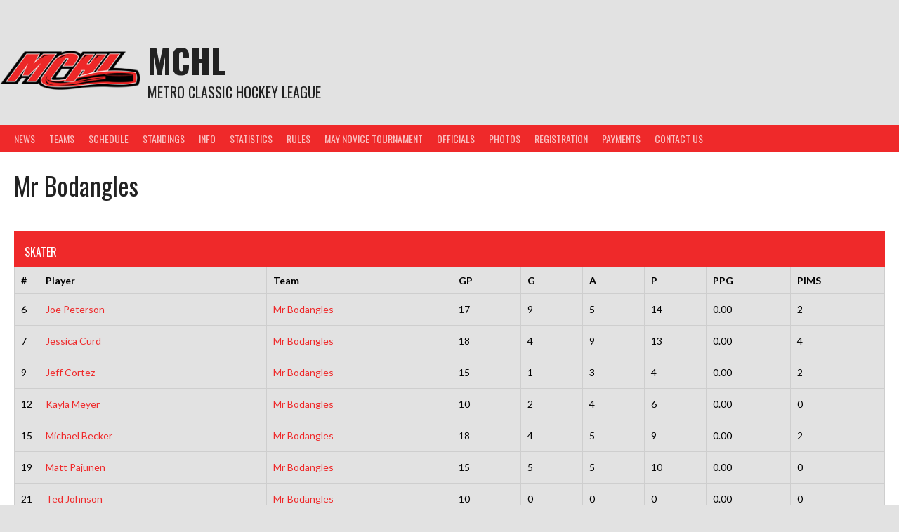

--- FILE ---
content_type: text/html; charset=UTF-8
request_url: https://ourmchl.com/list/mr-bodangles/
body_size: 9660
content:
<!DOCTYPE html>
<html lang="en">
<head>
<meta charset="UTF-8">
<meta name="viewport" content="width=device-width, initial-scale=1">
<link rel="profile" href="http://gmpg.org/xfn/11">
<link rel="pingback" href="https://ourmchl.com/xmlrpc.php">
<title>Mr Bodangles &#8211; MCHL</title>
<meta name='robots' content='max-image-preview:large' />
	<style>img:is([sizes="auto" i], [sizes^="auto," i]) { contain-intrinsic-size: 3000px 1500px }</style>
	<link rel='dns-prefetch' href='//stats.wp.com' />
<link rel='dns-prefetch' href='//fonts.googleapis.com' />
<link rel="alternate" type="application/rss+xml" title="MCHL &raquo; Feed" href="https://ourmchl.com/feed/" />
<link rel="alternate" type="application/rss+xml" title="MCHL &raquo; Comments Feed" href="https://ourmchl.com/comments/feed/" />
<script type="text/javascript">
/* <![CDATA[ */
window._wpemojiSettings = {"baseUrl":"https:\/\/s.w.org\/images\/core\/emoji\/16.0.1\/72x72\/","ext":".png","svgUrl":"https:\/\/s.w.org\/images\/core\/emoji\/16.0.1\/svg\/","svgExt":".svg","source":{"concatemoji":"https:\/\/ourmchl.com\/wp-includes\/js\/wp-emoji-release.min.js?ver=6.8.3"}};
/*! This file is auto-generated */
!function(s,n){var o,i,e;function c(e){try{var t={supportTests:e,timestamp:(new Date).valueOf()};sessionStorage.setItem(o,JSON.stringify(t))}catch(e){}}function p(e,t,n){e.clearRect(0,0,e.canvas.width,e.canvas.height),e.fillText(t,0,0);var t=new Uint32Array(e.getImageData(0,0,e.canvas.width,e.canvas.height).data),a=(e.clearRect(0,0,e.canvas.width,e.canvas.height),e.fillText(n,0,0),new Uint32Array(e.getImageData(0,0,e.canvas.width,e.canvas.height).data));return t.every(function(e,t){return e===a[t]})}function u(e,t){e.clearRect(0,0,e.canvas.width,e.canvas.height),e.fillText(t,0,0);for(var n=e.getImageData(16,16,1,1),a=0;a<n.data.length;a++)if(0!==n.data[a])return!1;return!0}function f(e,t,n,a){switch(t){case"flag":return n(e,"\ud83c\udff3\ufe0f\u200d\u26a7\ufe0f","\ud83c\udff3\ufe0f\u200b\u26a7\ufe0f")?!1:!n(e,"\ud83c\udde8\ud83c\uddf6","\ud83c\udde8\u200b\ud83c\uddf6")&&!n(e,"\ud83c\udff4\udb40\udc67\udb40\udc62\udb40\udc65\udb40\udc6e\udb40\udc67\udb40\udc7f","\ud83c\udff4\u200b\udb40\udc67\u200b\udb40\udc62\u200b\udb40\udc65\u200b\udb40\udc6e\u200b\udb40\udc67\u200b\udb40\udc7f");case"emoji":return!a(e,"\ud83e\udedf")}return!1}function g(e,t,n,a){var r="undefined"!=typeof WorkerGlobalScope&&self instanceof WorkerGlobalScope?new OffscreenCanvas(300,150):s.createElement("canvas"),o=r.getContext("2d",{willReadFrequently:!0}),i=(o.textBaseline="top",o.font="600 32px Arial",{});return e.forEach(function(e){i[e]=t(o,e,n,a)}),i}function t(e){var t=s.createElement("script");t.src=e,t.defer=!0,s.head.appendChild(t)}"undefined"!=typeof Promise&&(o="wpEmojiSettingsSupports",i=["flag","emoji"],n.supports={everything:!0,everythingExceptFlag:!0},e=new Promise(function(e){s.addEventListener("DOMContentLoaded",e,{once:!0})}),new Promise(function(t){var n=function(){try{var e=JSON.parse(sessionStorage.getItem(o));if("object"==typeof e&&"number"==typeof e.timestamp&&(new Date).valueOf()<e.timestamp+604800&&"object"==typeof e.supportTests)return e.supportTests}catch(e){}return null}();if(!n){if("undefined"!=typeof Worker&&"undefined"!=typeof OffscreenCanvas&&"undefined"!=typeof URL&&URL.createObjectURL&&"undefined"!=typeof Blob)try{var e="postMessage("+g.toString()+"("+[JSON.stringify(i),f.toString(),p.toString(),u.toString()].join(",")+"));",a=new Blob([e],{type:"text/javascript"}),r=new Worker(URL.createObjectURL(a),{name:"wpTestEmojiSupports"});return void(r.onmessage=function(e){c(n=e.data),r.terminate(),t(n)})}catch(e){}c(n=g(i,f,p,u))}t(n)}).then(function(e){for(var t in e)n.supports[t]=e[t],n.supports.everything=n.supports.everything&&n.supports[t],"flag"!==t&&(n.supports.everythingExceptFlag=n.supports.everythingExceptFlag&&n.supports[t]);n.supports.everythingExceptFlag=n.supports.everythingExceptFlag&&!n.supports.flag,n.DOMReady=!1,n.readyCallback=function(){n.DOMReady=!0}}).then(function(){return e}).then(function(){var e;n.supports.everything||(n.readyCallback(),(e=n.source||{}).concatemoji?t(e.concatemoji):e.wpemoji&&e.twemoji&&(t(e.twemoji),t(e.wpemoji)))}))}((window,document),window._wpemojiSettings);
/* ]]> */
</script>
<style id='wp-emoji-styles-inline-css' type='text/css'>

	img.wp-smiley, img.emoji {
		display: inline !important;
		border: none !important;
		box-shadow: none !important;
		height: 1em !important;
		width: 1em !important;
		margin: 0 0.07em !important;
		vertical-align: -0.1em !important;
		background: none !important;
		padding: 0 !important;
	}
</style>
<link rel='stylesheet' id='wp-block-library-css' href='https://ourmchl.com/wp-includes/css/dist/block-library/style.min.css?ver=6.8.3' type='text/css' media='all' />
<style id='classic-theme-styles-inline-css' type='text/css'>
/*! This file is auto-generated */
.wp-block-button__link{color:#fff;background-color:#32373c;border-radius:9999px;box-shadow:none;text-decoration:none;padding:calc(.667em + 2px) calc(1.333em + 2px);font-size:1.125em}.wp-block-file__button{background:#32373c;color:#fff;text-decoration:none}
</style>
<link rel='stylesheet' id='mediaelement-css' href='https://ourmchl.com/wp-includes/js/mediaelement/mediaelementplayer-legacy.min.css?ver=4.2.17' type='text/css' media='all' />
<link rel='stylesheet' id='wp-mediaelement-css' href='https://ourmchl.com/wp-includes/js/mediaelement/wp-mediaelement.min.css?ver=6.8.3' type='text/css' media='all' />
<style id='jetpack-sharing-buttons-style-inline-css' type='text/css'>
.jetpack-sharing-buttons__services-list{display:flex;flex-direction:row;flex-wrap:wrap;gap:0;list-style-type:none;margin:5px;padding:0}.jetpack-sharing-buttons__services-list.has-small-icon-size{font-size:12px}.jetpack-sharing-buttons__services-list.has-normal-icon-size{font-size:16px}.jetpack-sharing-buttons__services-list.has-large-icon-size{font-size:24px}.jetpack-sharing-buttons__services-list.has-huge-icon-size{font-size:36px}@media print{.jetpack-sharing-buttons__services-list{display:none!important}}.editor-styles-wrapper .wp-block-jetpack-sharing-buttons{gap:0;padding-inline-start:0}ul.jetpack-sharing-buttons__services-list.has-background{padding:1.25em 2.375em}
</style>
<link rel='stylesheet' id='font-awesome-css' href='https://ourmchl.com/wp-content/plugins/contact-widgets/assets/css/font-awesome.min.css?ver=4.7.0' type='text/css' media='all' />
<style id='global-styles-inline-css' type='text/css'>
:root{--wp--preset--aspect-ratio--square: 1;--wp--preset--aspect-ratio--4-3: 4/3;--wp--preset--aspect-ratio--3-4: 3/4;--wp--preset--aspect-ratio--3-2: 3/2;--wp--preset--aspect-ratio--2-3: 2/3;--wp--preset--aspect-ratio--16-9: 16/9;--wp--preset--aspect-ratio--9-16: 9/16;--wp--preset--color--black: #000000;--wp--preset--color--cyan-bluish-gray: #abb8c3;--wp--preset--color--white: #ffffff;--wp--preset--color--pale-pink: #f78da7;--wp--preset--color--vivid-red: #cf2e2e;--wp--preset--color--luminous-vivid-orange: #ff6900;--wp--preset--color--luminous-vivid-amber: #fcb900;--wp--preset--color--light-green-cyan: #7bdcb5;--wp--preset--color--vivid-green-cyan: #00d084;--wp--preset--color--pale-cyan-blue: #8ed1fc;--wp--preset--color--vivid-cyan-blue: #0693e3;--wp--preset--color--vivid-purple: #9b51e0;--wp--preset--gradient--vivid-cyan-blue-to-vivid-purple: linear-gradient(135deg,rgba(6,147,227,1) 0%,rgb(155,81,224) 100%);--wp--preset--gradient--light-green-cyan-to-vivid-green-cyan: linear-gradient(135deg,rgb(122,220,180) 0%,rgb(0,208,130) 100%);--wp--preset--gradient--luminous-vivid-amber-to-luminous-vivid-orange: linear-gradient(135deg,rgba(252,185,0,1) 0%,rgba(255,105,0,1) 100%);--wp--preset--gradient--luminous-vivid-orange-to-vivid-red: linear-gradient(135deg,rgba(255,105,0,1) 0%,rgb(207,46,46) 100%);--wp--preset--gradient--very-light-gray-to-cyan-bluish-gray: linear-gradient(135deg,rgb(238,238,238) 0%,rgb(169,184,195) 100%);--wp--preset--gradient--cool-to-warm-spectrum: linear-gradient(135deg,rgb(74,234,220) 0%,rgb(151,120,209) 20%,rgb(207,42,186) 40%,rgb(238,44,130) 60%,rgb(251,105,98) 80%,rgb(254,248,76) 100%);--wp--preset--gradient--blush-light-purple: linear-gradient(135deg,rgb(255,206,236) 0%,rgb(152,150,240) 100%);--wp--preset--gradient--blush-bordeaux: linear-gradient(135deg,rgb(254,205,165) 0%,rgb(254,45,45) 50%,rgb(107,0,62) 100%);--wp--preset--gradient--luminous-dusk: linear-gradient(135deg,rgb(255,203,112) 0%,rgb(199,81,192) 50%,rgb(65,88,208) 100%);--wp--preset--gradient--pale-ocean: linear-gradient(135deg,rgb(255,245,203) 0%,rgb(182,227,212) 50%,rgb(51,167,181) 100%);--wp--preset--gradient--electric-grass: linear-gradient(135deg,rgb(202,248,128) 0%,rgb(113,206,126) 100%);--wp--preset--gradient--midnight: linear-gradient(135deg,rgb(2,3,129) 0%,rgb(40,116,252) 100%);--wp--preset--font-size--small: 13px;--wp--preset--font-size--medium: 20px;--wp--preset--font-size--large: 36px;--wp--preset--font-size--x-large: 42px;--wp--preset--spacing--20: 0.44rem;--wp--preset--spacing--30: 0.67rem;--wp--preset--spacing--40: 1rem;--wp--preset--spacing--50: 1.5rem;--wp--preset--spacing--60: 2.25rem;--wp--preset--spacing--70: 3.38rem;--wp--preset--spacing--80: 5.06rem;--wp--preset--shadow--natural: 6px 6px 9px rgba(0, 0, 0, 0.2);--wp--preset--shadow--deep: 12px 12px 50px rgba(0, 0, 0, 0.4);--wp--preset--shadow--sharp: 6px 6px 0px rgba(0, 0, 0, 0.2);--wp--preset--shadow--outlined: 6px 6px 0px -3px rgba(255, 255, 255, 1), 6px 6px rgba(0, 0, 0, 1);--wp--preset--shadow--crisp: 6px 6px 0px rgba(0, 0, 0, 1);}:where(.is-layout-flex){gap: 0.5em;}:where(.is-layout-grid){gap: 0.5em;}body .is-layout-flex{display: flex;}.is-layout-flex{flex-wrap: wrap;align-items: center;}.is-layout-flex > :is(*, div){margin: 0;}body .is-layout-grid{display: grid;}.is-layout-grid > :is(*, div){margin: 0;}:where(.wp-block-columns.is-layout-flex){gap: 2em;}:where(.wp-block-columns.is-layout-grid){gap: 2em;}:where(.wp-block-post-template.is-layout-flex){gap: 1.25em;}:where(.wp-block-post-template.is-layout-grid){gap: 1.25em;}.has-black-color{color: var(--wp--preset--color--black) !important;}.has-cyan-bluish-gray-color{color: var(--wp--preset--color--cyan-bluish-gray) !important;}.has-white-color{color: var(--wp--preset--color--white) !important;}.has-pale-pink-color{color: var(--wp--preset--color--pale-pink) !important;}.has-vivid-red-color{color: var(--wp--preset--color--vivid-red) !important;}.has-luminous-vivid-orange-color{color: var(--wp--preset--color--luminous-vivid-orange) !important;}.has-luminous-vivid-amber-color{color: var(--wp--preset--color--luminous-vivid-amber) !important;}.has-light-green-cyan-color{color: var(--wp--preset--color--light-green-cyan) !important;}.has-vivid-green-cyan-color{color: var(--wp--preset--color--vivid-green-cyan) !important;}.has-pale-cyan-blue-color{color: var(--wp--preset--color--pale-cyan-blue) !important;}.has-vivid-cyan-blue-color{color: var(--wp--preset--color--vivid-cyan-blue) !important;}.has-vivid-purple-color{color: var(--wp--preset--color--vivid-purple) !important;}.has-black-background-color{background-color: var(--wp--preset--color--black) !important;}.has-cyan-bluish-gray-background-color{background-color: var(--wp--preset--color--cyan-bluish-gray) !important;}.has-white-background-color{background-color: var(--wp--preset--color--white) !important;}.has-pale-pink-background-color{background-color: var(--wp--preset--color--pale-pink) !important;}.has-vivid-red-background-color{background-color: var(--wp--preset--color--vivid-red) !important;}.has-luminous-vivid-orange-background-color{background-color: var(--wp--preset--color--luminous-vivid-orange) !important;}.has-luminous-vivid-amber-background-color{background-color: var(--wp--preset--color--luminous-vivid-amber) !important;}.has-light-green-cyan-background-color{background-color: var(--wp--preset--color--light-green-cyan) !important;}.has-vivid-green-cyan-background-color{background-color: var(--wp--preset--color--vivid-green-cyan) !important;}.has-pale-cyan-blue-background-color{background-color: var(--wp--preset--color--pale-cyan-blue) !important;}.has-vivid-cyan-blue-background-color{background-color: var(--wp--preset--color--vivid-cyan-blue) !important;}.has-vivid-purple-background-color{background-color: var(--wp--preset--color--vivid-purple) !important;}.has-black-border-color{border-color: var(--wp--preset--color--black) !important;}.has-cyan-bluish-gray-border-color{border-color: var(--wp--preset--color--cyan-bluish-gray) !important;}.has-white-border-color{border-color: var(--wp--preset--color--white) !important;}.has-pale-pink-border-color{border-color: var(--wp--preset--color--pale-pink) !important;}.has-vivid-red-border-color{border-color: var(--wp--preset--color--vivid-red) !important;}.has-luminous-vivid-orange-border-color{border-color: var(--wp--preset--color--luminous-vivid-orange) !important;}.has-luminous-vivid-amber-border-color{border-color: var(--wp--preset--color--luminous-vivid-amber) !important;}.has-light-green-cyan-border-color{border-color: var(--wp--preset--color--light-green-cyan) !important;}.has-vivid-green-cyan-border-color{border-color: var(--wp--preset--color--vivid-green-cyan) !important;}.has-pale-cyan-blue-border-color{border-color: var(--wp--preset--color--pale-cyan-blue) !important;}.has-vivid-cyan-blue-border-color{border-color: var(--wp--preset--color--vivid-cyan-blue) !important;}.has-vivid-purple-border-color{border-color: var(--wp--preset--color--vivid-purple) !important;}.has-vivid-cyan-blue-to-vivid-purple-gradient-background{background: var(--wp--preset--gradient--vivid-cyan-blue-to-vivid-purple) !important;}.has-light-green-cyan-to-vivid-green-cyan-gradient-background{background: var(--wp--preset--gradient--light-green-cyan-to-vivid-green-cyan) !important;}.has-luminous-vivid-amber-to-luminous-vivid-orange-gradient-background{background: var(--wp--preset--gradient--luminous-vivid-amber-to-luminous-vivid-orange) !important;}.has-luminous-vivid-orange-to-vivid-red-gradient-background{background: var(--wp--preset--gradient--luminous-vivid-orange-to-vivid-red) !important;}.has-very-light-gray-to-cyan-bluish-gray-gradient-background{background: var(--wp--preset--gradient--very-light-gray-to-cyan-bluish-gray) !important;}.has-cool-to-warm-spectrum-gradient-background{background: var(--wp--preset--gradient--cool-to-warm-spectrum) !important;}.has-blush-light-purple-gradient-background{background: var(--wp--preset--gradient--blush-light-purple) !important;}.has-blush-bordeaux-gradient-background{background: var(--wp--preset--gradient--blush-bordeaux) !important;}.has-luminous-dusk-gradient-background{background: var(--wp--preset--gradient--luminous-dusk) !important;}.has-pale-ocean-gradient-background{background: var(--wp--preset--gradient--pale-ocean) !important;}.has-electric-grass-gradient-background{background: var(--wp--preset--gradient--electric-grass) !important;}.has-midnight-gradient-background{background: var(--wp--preset--gradient--midnight) !important;}.has-small-font-size{font-size: var(--wp--preset--font-size--small) !important;}.has-medium-font-size{font-size: var(--wp--preset--font-size--medium) !important;}.has-large-font-size{font-size: var(--wp--preset--font-size--large) !important;}.has-x-large-font-size{font-size: var(--wp--preset--font-size--x-large) !important;}
:where(.wp-block-post-template.is-layout-flex){gap: 1.25em;}:where(.wp-block-post-template.is-layout-grid){gap: 1.25em;}
:where(.wp-block-columns.is-layout-flex){gap: 2em;}:where(.wp-block-columns.is-layout-grid){gap: 2em;}
:root :where(.wp-block-pullquote){font-size: 1.5em;line-height: 1.6;}
</style>
<link rel='stylesheet' id='dashicons-css' href='https://ourmchl.com/wp-includes/css/dashicons.min.css?ver=6.8.3' type='text/css' media='all' />
<link rel='stylesheet' id='sportspress-general-css' href='//ourmchl.com/wp-content/plugins/sportspress-pro/includes/sportspress/assets/css/sportspress.css?ver=2.7.24' type='text/css' media='all' />
<link rel='stylesheet' id='sportspress-icons-css' href='//ourmchl.com/wp-content/plugins/sportspress-pro/includes/sportspress/assets/css/icons.css?ver=2.7' type='text/css' media='all' />
<link rel='stylesheet' id='sportspress-league-menu-css' href='//ourmchl.com/wp-content/plugins/sportspress-pro/includes/sportspress-league-menu/css/sportspress-league-menu.css?ver=2.1.2' type='text/css' media='all' />
<link rel='stylesheet' id='sportspress-event-statistics-css' href='//ourmchl.com/wp-content/plugins/sportspress-pro/includes/sportspress-match-stats/css/sportspress-match-stats.css?ver=2.2' type='text/css' media='all' />
<link rel='stylesheet' id='sportspress-results-matrix-css' href='//ourmchl.com/wp-content/plugins/sportspress-pro/includes/sportspress-results-matrix/css/sportspress-results-matrix.css?ver=2.6.9' type='text/css' media='all' />
<link rel='stylesheet' id='sportspress-scoreboard-css' href='//ourmchl.com/wp-content/plugins/sportspress-pro/includes/sportspress-scoreboard/css/sportspress-scoreboard.css?ver=2.6.11' type='text/css' media='all' />
<link rel='stylesheet' id='sportspress-scoreboard-ltr-css' href='//ourmchl.com/wp-content/plugins/sportspress-pro/includes/sportspress-scoreboard/css/sportspress-scoreboard-ltr.css?ver=2.6.11' type='text/css' media='all' />
<link rel='stylesheet' id='sportspress-timelines-css' href='//ourmchl.com/wp-content/plugins/sportspress-pro/includes/sportspress-timelines/css/sportspress-timelines.css?ver=2.6' type='text/css' media='all' />
<link rel='stylesheet' id='sportspress-tournaments-css' href='//ourmchl.com/wp-content/plugins/sportspress-pro/includes/sportspress-tournaments/css/sportspress-tournaments.css?ver=2.6.21' type='text/css' media='all' />
<link rel='stylesheet' id='sportspress-tournaments-ltr-css' href='//ourmchl.com/wp-content/plugins/sportspress-pro/includes/sportspress-tournaments/css/sportspress-tournaments-ltr.css?ver=2.6.21' type='text/css' media='all' />
<link rel='stylesheet' id='jquery-bracket-css' href='//ourmchl.com/wp-content/plugins/sportspress-pro/includes/sportspress-tournaments/css/jquery.bracket.min.css?ver=0.11.0' type='text/css' media='all' />
<link rel='stylesheet' id='rookie-lato-css' href='//fonts.googleapis.com/css?family=Lato%3A400%2C700%2C400italic%2C700italic&#038;subset=latin-ext&#038;ver=6.8.3' type='text/css' media='all' />
<link rel='stylesheet' id='rookie-oswald-css' href='//fonts.googleapis.com/css?family=Oswald%3A400%2C700&#038;subset=latin-ext&#038;ver=6.8.3' type='text/css' media='all' />
<link rel='stylesheet' id='rookie-framework-style-css' href='https://ourmchl.com/wp-content/themes/rookie/framework.css?ver=6.8.3' type='text/css' media='all' />
<link rel='stylesheet' id='rookie-style-css' href='https://ourmchl.com/wp-content/themes/rookie/style.css?ver=6.8.3' type='text/css' media='all' />
<link rel='stylesheet' id='tablepress-default-css' href='https://ourmchl.com/wp-content/plugins/tablepress/css/build/default.css?ver=3.2.5' type='text/css' media='all' />
<style type="text/css">.sp-data-table th,.sp-data-table td{text-align: left !important}</style>	<style type="text/css"> /* Rookie Custom Layout */
	@media screen and (min-width: 1025px) {
		.site-header, .site-content, .site-footer, .site-info {
			width: 1300px; }
	}
	</style>
		<style type="text/css"> /* Rookie Custom Colors */
	.site-content,
	.main-navigation .nav-menu > .menu-item-has-children:hover > a,
	.main-navigation li.menu-item-has-children:hover a,
	.main-navigation ul ul { background: #ffffff; }
	pre,
	code,
	kbd,
	tt,
	var,
	table,
	.main-navigation li.menu-item-has-children:hover a:hover,
	.main-navigation ul ul li.page_item_has_children:hover > a,
	.entry-footer-links,
	.comment-content,
	.sp-table-wrapper .dataTables_paginate,
	.sp-event-staff,
	.sp-template-countdown .event-name,
	.sp-template-countdown .event-venue,
	.sp-template-countdown .event-league,
	.sp-template-countdown time span,
	.sp-template-details dl,
	.mega-slider__row,
	.woocommerce .woocommerce-breadcrumb,
	.woocommerce-page .woocommerce-breadcrumb,
	.opta-widget-container form {
		background: #e2e2e2; }
	.comment-content:after {
		border-right-color: #e2e2e2; }
	.widget_calendar #today,
	.sp-highlight,
	.sp-template-event-calendar #today,
	.sp-template-event-blocks .event-title,
	.mega-slider__row:hover {
		background: #ffffff; }
	.sp-tournament-bracket .sp-team .sp-team-name:before {
		border-left-color: #ffffff;
		border-right-color: #ffffff; }
	.sp-tournament-bracket .sp-event {
		border-color: #ffffff !important; }
	caption,
	.main-navigation,
	.site-footer,
	.sp-heading,
	.sp-table-caption,
	.sp-template-gallery .gallery-caption,
	.sp-template-event-logos .sp-team-result,
	.sp-statistic-bar,
	.opta-widget-container h2 {
		background: #ef292a; }
	pre,
	code,
	kbd,
	tt,
	var,
	table,
	th,
	td,
	tbody td,
	th:first-child, td:first-child,
	th:last-child, td:last-child,
	input[type="text"],
	input[type="email"],
	input[type="url"],
	input[type="password"],
	input[type="search"],
    input[type="tel"],
    input[type="date"],
	textarea,
	.entry-footer-links,
	.comment-metadata .edit-link,
	.comment-content,
	.sp-table-wrapper .dataTables_paginate,
	.sp-event-staff,
	.sp-template-countdown .event-name,
	.sp-template-countdown .event-venue,
	.sp-template-countdown .event-league,
	.sp-template-countdown time span,
	.sp-template-countdown time span:first-child,
	.sp-template-event-blocks .event-title,
	.sp-template-details dl,
	.sp-template-tournament-bracket table,
	.sp-template-tournament-bracket thead th,
	.mega-slider_row,
	.woocommerce .woocommerce-breadcrumb,
	.woocommerce-page .woocommerce-breadcrumb,
	.opta-widget-container form {
		border-color: #cecece; }
	.comment-content:before {
		border-right-color: #cecece; }
	.sp-tab-menu {
		border-bottom-color: #e0e0e0; }
	body,
	button,
	input,
	select,
	textarea,
	.main-navigation .nav-menu > .menu-item-has-children:hover > a,
	.main-navigation ul ul a,
	.widget_recent_entries ul li:before,
	.widget_pages ul li:before,
	.widget_categories ul li:before,
	.widget_archive ul li:before,
	.widget_recent_comments ul li:before,
	.widget_nav_menu ul li:before,
	.widget_links ul li:before,
	.widget_meta ul li:before,
	.entry-title a,
	a .entry-title,
	.page-title a,
	a .page-title,
	.entry-title a:hover,
	a:hover .entry-title,
	.page-title a:hover,
	a:hover .page-title:hover,
	.woocommerce ul.products li.product h3,
	.woocommerce-page ul.products li.product h3 {
		color: #222222; }
	pre,
	code,
	kbd,
	tt,
	var,
	table,
	.main-navigation li.menu-item-has-children:hover a:hover,
	.main-navigation ul ul li.page_item_has_children:hover > a,
	.entry-meta,
	.entry-footer-links,
	.comment-content,
	.sp-data-table,
	.site-footer .sp-data-table,
	.sp-table-wrapper .dataTables_paginate,
	.sp-template,
	.sp-template-countdown .event-venue,
	.sp-template-countdown .event-league,
	.sp-template-countdown .event-name a,
	.sp-template-countdown time span,
	.sp-template-details dl,
	.sp-template-event-blocks .event-title,
	.sp-template-event-blocks .event-title a,
	.sp-tournament-bracket .sp-event .sp-event-date,
	.mega-slider,
	.woocommerce .woocommerce-breadcrumb,
	.woocommerce-page .woocommerce-breadcrumb {
		color: #000000; }
	.widget_recent_entries ul li a,
	.widget_pages ul li a,
	.widget_categories ul li a,
	.widget_archive ul li a,
	.widget_recent_comments ul li a,
	.widget_nav_menu ul li a,
	.widget_links ul li a,
	.widget_meta ul li a,
	.widget_calendar #prev a,
	.widget_calendar #next a,
	.nav-links a,
	.comment-metadata a,
	.comment-body .reply a,
	.wp-caption-text,
	.sp-view-all-link,
	.sp-template-event-calendar #prev a,
	.sp-template-event-calendar #next a,
	.sp-template-tournament-bracket .sp-event-venue,
	.woocommerce .woocommerce-breadcrumb,
	.woocommerce-page .woocommerce-breadcrumb,
	.woocommerce .woocommerce-breadcrumb a,
	.woocommerce-page .woocommerce-breadcrumb a {
		color: #717171; }
	caption,
	button,
	input[type="button"],
	input[type="reset"],
	input[type="submit"],
	.main-navigation .nav-menu > li:hover > a,
	.main-navigation.toggled .menu-toggle,
	.site-footer,
	.sp-template .gallery-caption,
	.sp-template .gallery-caption a,
	.sp-heading,
	.sp-heading:hover,
	.sp-heading a:hover,
	.sp-table-caption,
	.sp-template-event-logos .sp-team-result,
	.sp-template-tournament-bracket .sp-result,
	.single-sp_player .entry-header .entry-title strong {
		color: #ffffff; }
	.main-navigation a,
	.main-navigation .menu-toggle {
		color: rgba(255, 255, 255, 0.7); }
	a,
	blockquote:before,
	q:before,
	.main-navigation ul ul .current-menu-item > a,
	.main-navigation ul ul .current-menu-parent > a,
	.main-navigation ul ul .current-menu-ancestor > a,
	.main-navigation ul ul .current_page_item > a,
	.main-navigation ul ul .current_page_parent > a,
	.main-navigation ul ul .current_page_ancestor > a,
	.main-navigation li.menu-item-has-children:hover ul .current-menu-item > a:hover,
	.main-navigation li.menu-item-has-children:hover ul .current-menu-parent > a:hover,
	.main-navigation li.menu-item-has-children:hover ul .current-menu-ancestor > a:hover,
	.main-navigation li.menu-item-has-children:hover ul .current_page_item > a:hover,
	.main-navigation li.menu-item-has-children:hover ul .current_page_parent > a:hover,
	.main-navigation li.menu-item-has-children:hover ul .current_page_ancestor > a:hover,
	.widget_recent_entries ul li a:hover,
	.widget_pages ul li a:hover,
	.widget_categories ul li a:hover,
	.widget_archive ul li a:hover,
	.widget_recent_comments ul li a:hover,
	.widget_nav_menu ul li a:hover,
	.widget_links ul li a:hover,
	.widget_meta ul li a:hover,
	.widget_calendar #prev a:hover,
	.widget_calendar #next a:hover,
	.nav-links a:hover,
	.sticky .entry-title:before,
	.comment-metadata a:hover,
	.comment-body .reply a:hover,
	.sp-view-all-link:hover,
	.sp-template-event-calendar #prev a:hover,
	.sp-template-event-calendar #next a:hover,
	.single-sp_staff .entry-header .entry-title strong,
	.sp-message {
		color: #ef292a; }
	cite:before,
	button,
	input[type="button"],
	input[type="reset"],
	input[type="submit"],
	.main-navigation .nav-menu > li:hover > a,
	.main-navigation .search-form .search-submit:hover,
	.nav-links .meta-nav,
	.entry-footer a,
	.sp-template-player-gallery .gallery-item strong,
	.sp-template-tournament-bracket .sp-result,
	.single-sp_player .entry-header .entry-title strong,
	.sp-statistic-bar-fill,
	.mega-slider__row--active,
	.mega-slider__row--active:hover {
		background: #ef292a; }
	.sp-message {
		border-color: #ef292a; }
	caption,
	.sp-table-caption,
	.opta-widget-container h2 {
		border-top-color: #ef292a; }
	.sp-tab-menu-item-active a {
		border-bottom-color: #ef292a; }
	button:hover,
	input[type="button"]:hover,
	input[type="reset"]:hover,
	input[type="submit"]:hover,
	button:focus,
	input[type="button"]:focus,
	input[type="reset"]:focus,
	input[type="submit"]:focus,
	button:active,
	input[type="button"]:active,
	input[type="reset"]:active,
	input[type="submit"]:active,
	.entry-footer a:hover,
	.nav-links a:hover .meta-nav,
	.sp-template-tournament-bracket .sp-event-title:hover .sp-result {
		background: #d10b0c; }
	.widget_search .search-submit {
		border-color: #d10b0c; }
	a:hover {
		color: #d10b0c; }
	.sp-template-event-logos {
		color: inherit; }
	.sp-footer-sponsors .sp-sponsors {
		border-color: #e0e0e0; }
	@media screen and (max-width: 600px) {
		.main-navigation .nav-menu > li:hover > a,
		.main-navigation ul ul li.page_item_has_children:hover > a {
			color: #ffffff;
			background: transparent; }
		.main-navigation .nav-menu li a:hover,
		.main-navigation .search-form .search-submit {
			color: #ffffff;
			background: #ef292a; }
		.main-navigation .nav-menu > .menu-item-has-children:hover > a,
		.main-navigation li.menu-item-has-children:hover a {
			background: transparent; }
		.main-navigation ul ul {
			background: rgba(0, 0, 0, 0.1); }
		.main-navigation .nav-menu > .menu-item-has-children:hover > a:hover,
		.main-navigation li.menu-item-has-children:hover a:hover {
			background: #ef292a;
			color: #fff;
		}
		.main-navigation ul ul a,
		.main-navigation .nav-menu > .menu-item-has-children:hover > a {
			color: rgba(255, 255, 255, 0.7); }
		.main-navigation .nav-menu > .current-menu-item > a,
		.main-navigation .nav-menu > .current-menu-parent > a,
		.main-navigation .nav-menu > .current-menu-ancestor > a,
		.main-navigation .nav-menu > .current_page_item > a,
		.main-navigation .nav-menu > .current_page_parent > a,
		.main-navigation .nav-menu > .current_page_ancestor > a,
		.main-navigation .nav-menu > .current-menu-item:hover > a,
		.main-navigation .nav-menu > .current-menu-parent:hover > a,
		.main-navigation .nav-menu > .current-menu-ancestor:hover > a,
		.main-navigation .nav-menu > .current_page_item:hover > a,
		.main-navigation .nav-menu > .current_page_parent:hover > a,
		.main-navigation .nav-menu > .current_page_ancestor:hover > a,
		.main-navigation ul ul .current-menu-parent > a,
		.main-navigation ul ul .current-menu-ancestor > a,
		.main-navigation ul ul .current_page_parent > a,
		.main-navigation ul ul .current_page_ancestor > a,
		.main-navigation li.menu-item-has-children:hover ul .current-menu-item > a:hover,
		.main-navigation li.menu-item-has-children:hover ul .current-menu-parent > a:hover,
		.main-navigation li.menu-item-has-children:hover ul .current-menu-ancestor > a:hover,
		.main-navigation li.menu-item-has-children:hover ul .current_page_item > a:hover,
		.main-navigation li.menu-item-has-children:hover ul .current_page_parent > a:hover,
		.main-navigation li.menu-item-has-children:hover ul .current_page_ancestor > a:hover {
			color: #fff;
		}
	}
	@media screen and (min-width: 601px) {
		.content-area,
		.widecolumn {
			box-shadow: 1px 0 0 #e0e0e0;
		}
		.widget-area {
			box-shadow: inset 1px 0 0 #e0e0e0; }
		.widget-area-left {
			box-shadow: inset -1px 0 0 #e0e0e0; }
		.rtl .content-area,
		.rtl .widecolumn {
			box-shadow: -1px 0 0 #e0e0e0;
		}

		.rtl .widget-area,
		.rtl .widget-area-left {
			box-shadow: inset -1px 0 0 #e0e0e0; }
		.rtl .widget-area-right {
			box-shadow: inset 1px 0 0 #e0e0e0; }
	}
	@media screen and (max-width: 1199px) {
		.social-sidebar {
			box-shadow: inset 0 1px 0 #e0e0e0; }
	}

	
	</style>
	<script type="text/javascript" src="https://ourmchl.com/wp-includes/js/jquery/jquery.min.js?ver=3.7.1" id="jquery-core-js"></script>
<script type="text/javascript" src="https://ourmchl.com/wp-includes/js/jquery/jquery-migrate.min.js?ver=3.4.1" id="jquery-migrate-js"></script>
<script type="text/javascript" src="https://ourmchl.com/wp-content/plugins/sportspress-pro/includes/sportspress-facebook/js/sportspress-facebook-sdk.js?ver=2.11" id="sportspress-facebook-sdk-js"></script>
<script type="text/javascript" src="https://ourmchl.com/wp-content/plugins/sportspress-pro/includes/sportspress-tournaments/js/jquery.bracket.min.js?ver=0.11.0" id="jquery-bracket-js"></script>
<link rel="https://api.w.org/" href="https://ourmchl.com/wp-json/" /><link rel="alternate" title="JSON" type="application/json" href="https://ourmchl.com/wp-json/wp/v2/lists/3085" /><link rel="EditURI" type="application/rsd+xml" title="RSD" href="https://ourmchl.com/xmlrpc.php?rsd" />
<meta name="generator" content="WordPress 6.8.3" />
<meta name="generator" content="SportsPress 2.7.24" />
<meta name="generator" content="SportsPress Pro 2.7.25" />
<link rel="canonical" href="https://ourmchl.com/list/mr-bodangles/" />
<link rel='shortlink' href='https://ourmchl.com/?p=3085' />
<link rel="alternate" title="oEmbed (JSON)" type="application/json+oembed" href="https://ourmchl.com/wp-json/oembed/1.0/embed?url=https%3A%2F%2Fourmchl.com%2Flist%2Fmr-bodangles%2F" />
<link rel="alternate" title="oEmbed (XML)" type="text/xml+oembed" href="https://ourmchl.com/wp-json/oembed/1.0/embed?url=https%3A%2F%2Fourmchl.com%2Flist%2Fmr-bodangles%2F&#038;format=xml" />
	<style>img#wpstats{display:none}</style>
		<style type="text/css" id="custom-background-css">
body.custom-background { background-color: #e2e2e2; }
</style>
	<link rel="icon" href="https://ourmchl.com/wp-content/uploads/2019/06/cropped-MCHL_Icon-32x32.png" sizes="32x32" />
<link rel="icon" href="https://ourmchl.com/wp-content/uploads/2019/06/cropped-MCHL_Icon-192x192.png" sizes="192x192" />
<link rel="apple-touch-icon" href="https://ourmchl.com/wp-content/uploads/2019/06/cropped-MCHL_Icon-180x180.png" />
<meta name="msapplication-TileImage" content="https://ourmchl.com/wp-content/uploads/2019/06/cropped-MCHL_Icon-270x270.png" />
</head>

<body class="wp-singular sp_list-template-default single single-sp_list postid-3085 custom-background wp-theme-rookie sportspress sportspress-page">
<div class="sp-header"></div>
<div id="page" class="hfeed site">
  <a class="skip-link screen-reader-text" href="#content">Skip to content</a>

  <header id="masthead" class="site-header" role="banner">
    <div class="header-wrapper">
      		<div class="header-area header-area-has-logo">
					<div class="header-inner">
				<div class="site-branding">
		<div class="site-identity">
						<a class="site-logo" href="https://ourmchl.com/" rel="home"><img src="https://ourmchl.com/wp-content/uploads/2019/08/3.png" alt="MCHL"></a>
									<hgroup class="site-hgroup" style="color: #222222">
				<h1 class="site-title"><a href="https://ourmchl.com/" rel="home">MCHL</a></h1>
				<h2 class="site-description">Metro Classic Hockey League</h2>
			</hgroup>
					</div>
	</div><!-- .site-branding -->
		<div class="site-menu">
		<nav id="site-navigation" class="main-navigation" role="navigation">
			<button class="menu-toggle" aria-controls="menu" aria-expanded="false"><span class="dashicons dashicons-menu"></span></button>
			<div class="menu-primary-menu-container"><ul id="menu-primary-menu" class="menu"><li id="menu-item-5960" class="menu-item menu-item-type-post_type menu-item-object-page menu-item-home menu-item-5960"><a href="https://ourmchl.com/">News</a></li>
<li id="menu-item-5621" class="menu-item menu-item-type-post_type menu-item-object-page menu-item-5621"><a href="https://ourmchl.com/teams/">Teams</a></li>
<li id="menu-item-5622" class="menu-item menu-item-type-post_type menu-item-object-page menu-item-has-children menu-item-5622"><a href="https://ourmchl.com/schedule/">Schedule</a>
<ul class="sub-menu">
	<li id="menu-item-13045" class="menu-item menu-item-type-post_type menu-item-object-page menu-item-13045"><a href="https://ourmchl.com/playoffs/">Playoffs</a></li>
	<li id="menu-item-12967" class="menu-item menu-item-type-post_type menu-item-object-page menu-item-12967"><a href="https://ourmchl.com/officials-schedule/">Officials Schedule</a></li>
</ul>
</li>
<li id="menu-item-5623" class="menu-item menu-item-type-post_type menu-item-object-page menu-item-5623"><a href="https://ourmchl.com/standings/">Standings</a></li>
<li id="menu-item-5625" class="menu-item menu-item-type-post_type menu-item-object-page menu-item-has-children menu-item-5625"><a href="https://ourmchl.com/about/">Info</a>
<ul class="sub-menu">
	<li id="menu-item-5551" class="menu-item menu-item-type-post_type menu-item-object-page menu-item-5551"><a href="https://ourmchl.com/rinks/">Rinks</a></li>
	<li id="menu-item-5631" class="menu-item menu-item-type-post_type menu-item-object-page menu-item-5631"><a href="https://ourmchl.com/skills/">Skills</a></li>
</ul>
</li>
<li id="menu-item-5626" class="menu-item menu-item-type-post_type menu-item-object-page menu-item-5626"><a href="https://ourmchl.com/statistics/">Statistics</a></li>
<li id="menu-item-5548" class="menu-item menu-item-type-post_type menu-item-object-page menu-item-has-children menu-item-5548"><a href="https://ourmchl.com/rules/">Rules</a>
<ul class="sub-menu">
	<li id="menu-item-5552" class="menu-item menu-item-type-post_type menu-item-object-page menu-item-5552"><a href="https://ourmchl.com/league-policy-summary/">League Policy Summary</a></li>
</ul>
</li>
<li id="menu-item-12968" class="menu-item menu-item-type-post_type menu-item-object-page menu-item-has-children menu-item-12968"><a href="https://ourmchl.com/may-novice-tournament/">May Novice Tournament</a>
<ul class="sub-menu">
	<li id="menu-item-15698" class="menu-item menu-item-type-post_type menu-item-object-page menu-item-15698"><a href="https://ourmchl.com/novice-tournament-registration/">Novice Tournament Registration</a></li>
</ul>
</li>
<li id="menu-item-5547" class="menu-item menu-item-type-post_type menu-item-object-page menu-item-has-children menu-item-5547"><a href="https://ourmchl.com/officials-page/">Officials</a>
<ul class="sub-menu">
	<li id="menu-item-5545" class="menu-item menu-item-type-post_type menu-item-object-page menu-item-5545"><a href="https://ourmchl.com/game-counter/">Game Counter</a></li>
	<li id="menu-item-5546" class="menu-item menu-item-type-post_type menu-item-object-page menu-item-5546"><a href="https://ourmchl.com/vacation/">Vacation</a></li>
</ul>
</li>
<li id="menu-item-5544" class="menu-item menu-item-type-post_type menu-item-object-page menu-item-5544"><a href="https://ourmchl.com/photos/">Photos</a></li>
<li id="menu-item-5550" class="menu-item menu-item-type-post_type menu-item-object-page menu-item-has-children menu-item-5550"><a href="https://ourmchl.com/registration/">Registration</a>
<ul class="sub-menu">
	<li id="menu-item-5543" class="menu-item menu-item-type-post_type menu-item-object-page menu-item-5543"><a href="https://ourmchl.com/registration-form/">Player Registration Form</a></li>
	<li id="menu-item-13204" class="menu-item menu-item-type-post_type menu-item-object-page menu-item-13204"><a href="https://ourmchl.com/waiver/">Waiver</a></li>
</ul>
</li>
<li id="menu-item-5549" class="menu-item menu-item-type-post_type menu-item-object-page menu-item-5549"><a href="https://ourmchl.com/payments/">Payments</a></li>
<li id="menu-item-5624" class="menu-item menu-item-type-post_type menu-item-object-page menu-item-has-children menu-item-5624"><a href="https://ourmchl.com/contact/">Contact Us</a>
<ul class="sub-menu">
	<li id="menu-item-5620" class="menu-item menu-item-type-post_type menu-item-object-page menu-item-5620"><a href="https://ourmchl.com/search/">Search</a></li>
</ul>
</li>
</ul></div>					</nav><!-- #site-navigation -->
	</div><!-- .site-menu -->
			</div><!-- .header-inner -->
			</div><!-- .header-area -->
	    </div><!-- .header-wrapper -->
  </header><!-- #masthead -->

  <div id="content" class="site-content">
    <div class="content-wrapper">
      
	<div id="primary" class="content-area content-area-no-sidebar">
		<main id="main" class="site-main" role="main">

			
			
<article id="post-3085" class="post-3085 sp_list type-sp_list status-publish hentry sp_league-intermediate-b sp_season-2020-winter">
	<header class="entry-header">
				
		<h1 class="entry-title">Mr Bodangles</h1>	</header><!-- .entry-header -->

	<div class="entry-content">
		<div class="sp-section-content sp-section-content-content"></div><div class="sp-section-content sp-section-content-data"><div class="sp-template sp-template-player-list"><a name="group-skater" id="group-skater"></a><h4 class="sp-table-caption player-group-name player-list-group-name">Skater</h4><div class="sp-table-wrapper"><table class="sp-player-list sp-data-table sp-sortable-table sp-responsive-table playerlist_696b2e0f9b876 sp-scrollable-table sp-paginated-table" data-sp-rows="20"><thead><tr><th class="data-number">#</th><th class="data-name">Player</th><th class="data-team">Team</th><th class="data-gp">GP</th><th class="data-g">G</th><th class="data-a">A</th><th class="data-p">P</th><th class="data-ppg">PPG</th><th class="data-pim">PIMS</th></tr></thead><tbody><tr class="odd"><td class="data-number" data-label="#">6</td><td class="data-name" data-label="Player"><a href="https://ourmchl.com/player/joe-peterson/">Joe Peterson</a></td><td class="data-team" data-label="Team"><a href="https://ourmchl.com/team/mr-bodangles/">Mr Bodangles</a></td><td class="data-gp" data-label="GP">17</td><td class="data-g" data-label="G">9</td><td class="data-a" data-label="A">5</td><td class="data-p" data-label="P">14</td><td class="data-ppg" data-label="PPG">0.00</td><td class="data-pim" data-label="PIMS">2</td></tr><tr class="even"><td class="data-number" data-label="#">7</td><td class="data-name" data-label="Player"><a href="https://ourmchl.com/player/jessica-curd/">Jessica Curd</a></td><td class="data-team" data-label="Team"><a href="https://ourmchl.com/team/mr-bodangles/">Mr Bodangles</a></td><td class="data-gp" data-label="GP">18</td><td class="data-g" data-label="G">4</td><td class="data-a" data-label="A">9</td><td class="data-p" data-label="P">13</td><td class="data-ppg" data-label="PPG">0.00</td><td class="data-pim" data-label="PIMS">4</td></tr><tr class="odd"><td class="data-number" data-label="#">9</td><td class="data-name" data-label="Player"><a href="https://ourmchl.com/player/jeff-cortez/">Jeff Cortez</a></td><td class="data-team" data-label="Team"><a href="https://ourmchl.com/team/mr-bodangles/">Mr Bodangles</a></td><td class="data-gp" data-label="GP">15</td><td class="data-g" data-label="G">1</td><td class="data-a" data-label="A">3</td><td class="data-p" data-label="P">4</td><td class="data-ppg" data-label="PPG">0.00</td><td class="data-pim" data-label="PIMS">2</td></tr><tr class="even"><td class="data-number" data-label="#">12</td><td class="data-name" data-label="Player"><a href="https://ourmchl.com/player/kayla-meyer/">Kayla Meyer</a></td><td class="data-team" data-label="Team"><a href="https://ourmchl.com/team/mr-bodangles/">Mr Bodangles</a></td><td class="data-gp" data-label="GP">10</td><td class="data-g" data-label="G">2</td><td class="data-a" data-label="A">4</td><td class="data-p" data-label="P">6</td><td class="data-ppg" data-label="PPG">0.00</td><td class="data-pim" data-label="PIMS">0</td></tr><tr class="odd"><td class="data-number" data-label="#">15</td><td class="data-name" data-label="Player"><a href="https://ourmchl.com/player/michael-becker/">Michael Becker</a></td><td class="data-team" data-label="Team"><a href="https://ourmchl.com/team/mr-bodangles/">Mr Bodangles</a></td><td class="data-gp" data-label="GP">18</td><td class="data-g" data-label="G">4</td><td class="data-a" data-label="A">5</td><td class="data-p" data-label="P">9</td><td class="data-ppg" data-label="PPG">0.00</td><td class="data-pim" data-label="PIMS">2</td></tr><tr class="even"><td class="data-number" data-label="#">19</td><td class="data-name" data-label="Player"><a href="https://ourmchl.com/player/matt-pajunen/">Matt Pajunen</a></td><td class="data-team" data-label="Team"><a href="https://ourmchl.com/team/mr-bodangles/">Mr Bodangles</a></td><td class="data-gp" data-label="GP">15</td><td class="data-g" data-label="G">5</td><td class="data-a" data-label="A">5</td><td class="data-p" data-label="P">10</td><td class="data-ppg" data-label="PPG">0.00</td><td class="data-pim" data-label="PIMS">0</td></tr><tr class="odd"><td class="data-number" data-label="#">21</td><td class="data-name" data-label="Player"><a href="https://ourmchl.com/player/ted-johnson/">Ted Johnson</a></td><td class="data-team" data-label="Team"><a href="https://ourmchl.com/team/mr-bodangles/">Mr Bodangles</a></td><td class="data-gp" data-label="GP">10</td><td class="data-g" data-label="G">0</td><td class="data-a" data-label="A">0</td><td class="data-p" data-label="P">0</td><td class="data-ppg" data-label="PPG">0.00</td><td class="data-pim" data-label="PIMS">0</td></tr><tr class="even"><td class="data-number" data-label="#">22</td><td class="data-name" data-label="Player"><a href="https://ourmchl.com/player/mike-johnson/">Mike Johnson</a></td><td class="data-team" data-label="Team"><a href="https://ourmchl.com/team/mr-bodangles/">Mr Bodangles</a></td><td class="data-gp" data-label="GP">17</td><td class="data-g" data-label="G">0</td><td class="data-a" data-label="A">1</td><td class="data-p" data-label="P">1</td><td class="data-ppg" data-label="PPG">0.00</td><td class="data-pim" data-label="PIMS">0</td></tr><tr class="odd"><td class="data-number" data-label="#">24</td><td class="data-name" data-label="Player"><a href="https://ourmchl.com/player/james-barber/">James Barber</a></td><td class="data-team" data-label="Team"><a href="https://ourmchl.com/team/mr-bodangles/">Mr Bodangles</a></td><td class="data-gp" data-label="GP">17</td><td class="data-g" data-label="G">2</td><td class="data-a" data-label="A">2</td><td class="data-p" data-label="P">4</td><td class="data-ppg" data-label="PPG">0.00</td><td class="data-pim" data-label="PIMS">2</td></tr><tr class="even"><td class="data-number" data-label="#">27</td><td class="data-name" data-label="Player"><a href="https://ourmchl.com/player/jacob-staub/">Jacob Staub</a></td><td class="data-team" data-label="Team"><a href="https://ourmchl.com/team/mr-bodangles/">Mr Bodangles</a></td><td class="data-gp" data-label="GP">17</td><td class="data-g" data-label="G">26</td><td class="data-a" data-label="A">10</td><td class="data-p" data-label="P">36</td><td class="data-ppg" data-label="PPG">0.00</td><td class="data-pim" data-label="PIMS">0</td></tr><tr class="odd"><td class="data-number" data-label="#">29</td><td class="data-name" data-label="Player"><a href="https://ourmchl.com/player/timothy-obrien/">Timothy O&#8217;Brien</a></td><td class="data-team" data-label="Team"><a href="https://ourmchl.com/team/mr-bodangles/">Mr Bodangles</a></td><td class="data-gp" data-label="GP">17</td><td class="data-g" data-label="G">11</td><td class="data-a" data-label="A">10</td><td class="data-p" data-label="P">21</td><td class="data-ppg" data-label="PPG">0.00</td><td class="data-pim" data-label="PIMS">0</td></tr><tr class="even"><td class="data-number" data-label="#">31</td><td class="data-name" data-label="Player"><a href="https://ourmchl.com/player/scott-becker/">Scott Becker</a></td><td class="data-team" data-label="Team"><a href="https://ourmchl.com/team/mr-bodangles/">Mr Bodangles</a></td><td class="data-gp" data-label="GP">18</td><td class="data-g" data-label="G">0</td><td class="data-a" data-label="A">2</td><td class="data-p" data-label="P">2</td><td class="data-ppg" data-label="PPG">0.00</td><td class="data-pim" data-label="PIMS">10</td></tr><tr class="odd"><td class="data-number" data-label="#">54</td><td class="data-name" data-label="Player"><a href="https://ourmchl.com/player/marcus-becker/">Marcus Becker</a></td><td class="data-team" data-label="Team"><a href="https://ourmchl.com/team/mr-bodangles/">Mr Bodangles</a></td><td class="data-gp" data-label="GP">18</td><td class="data-g" data-label="G">3</td><td class="data-a" data-label="A">4</td><td class="data-p" data-label="P">7</td><td class="data-ppg" data-label="PPG">0.00</td><td class="data-pim" data-label="PIMS">0</td></tr><tr class="even"><td class="data-number" data-label="#">65</td><td class="data-name" data-label="Player"><a href="https://ourmchl.com/player/matthew-dill/">Matthew Dill</a></td><td class="data-team" data-label="Team"><a href="https://ourmchl.com/team/mr-bodangles/">Mr Bodangles</a></td><td class="data-gp" data-label="GP">16</td><td class="data-g" data-label="G">2</td><td class="data-a" data-label="A">3</td><td class="data-p" data-label="P">5</td><td class="data-ppg" data-label="PPG">0.00</td><td class="data-pim" data-label="PIMS">4</td></tr><tr class="odd"><td class="data-number" data-label="#">88</td><td class="data-name" data-label="Player"><a href="https://ourmchl.com/player/charles-satterlee/">Charles Satterlee</a></td><td class="data-team" data-label="Team"><a href="https://ourmchl.com/team/mr-bodangles/">Mr Bodangles</a></td><td class="data-gp" data-label="GP">12</td><td class="data-g" data-label="G">1</td><td class="data-a" data-label="A">5</td><td class="data-p" data-label="P">6</td><td class="data-ppg" data-label="PPG">0.00</td><td class="data-pim" data-label="PIMS">0</td></tr></tbody></table></div></div><div class="sp-template sp-template-player-list"><a name="group-goalie" id="group-goalie"></a><h4 class="sp-table-caption player-group-name player-list-group-name">Goalie</h4><div class="sp-table-wrapper"><table class="sp-player-list sp-data-table sp-sortable-table sp-responsive-table playerlist_696b2e0f9b876 sp-scrollable-table sp-paginated-table" data-sp-rows="20"><thead><tr><th class="data-number">#</th><th class="data-name">Player</th><th class="data-team">Team</th><th class="data-gp">GP</th><th class="data-g">G</th><th class="data-a">A</th><th class="data-p">P</th><th class="data-ppg">PPG</th><th class="data-pim">PIMS</th></tr></thead><tbody><tr class="odd"><td class="data-number" data-label="#">47</td><td class="data-name" data-label="Player"><a href="https://ourmchl.com/player/tyler-fryant-g/">Tyler Fryant (G)</a></td><td class="data-team" data-label="Team"><a href="https://ourmchl.com/team/mr-bodangles/">Mr Bodangles</a></td><td class="data-gp" data-label="GP">17</td><td class="data-g" data-label="G">0</td><td class="data-a" data-label="A">0</td><td class="data-p" data-label="P">0</td><td class="data-ppg" data-label="PPG">0.00</td><td class="data-pim" data-label="PIMS">0</td></tr></tbody></table></div></div></div>			</div><!-- .entry-content -->
</article><!-- #post-## -->

		</main><!-- #main -->
	</div><!-- #primary -->


    </div><!-- .content-wrapper -->
  </div><!-- #content -->

  <footer id="colophon" class="site-footer" role="contentinfo">
    <div class="footer-wrapper">
      <div class="footer-area">
        <div class="footer-inner">
          <div id="quaternary" class="footer-widgets" role="complementary">
                          <div class="footer-widget-region"><aside id="media_image-3" class="widget widget_media_image"><h3 class="widget-title">Play it again sports</h3><a href="https://www.playitagainsports.com/locations/omaha-ne"><img width="300" height="119" src="https://ourmchl.com/wp-content/uploads/2019/08/Play_It_Again-300x119.png" class="image wp-image-2186  attachment-medium size-medium" alt="" style="max-width: 100%; height: auto;" decoding="async" loading="lazy" srcset="https://ourmchl.com/wp-content/uploads/2019/08/Play_It_Again-300x119.png 300w, https://ourmchl.com/wp-content/uploads/2019/08/Play_It_Again-128x51.png 128w, https://ourmchl.com/wp-content/uploads/2019/08/Play_It_Again-32x13.png 32w, https://ourmchl.com/wp-content/uploads/2019/08/Play_It_Again.png 332w" sizes="auto, (max-width: 300px) 100vw, 300px" /></a></aside></div>
                          <div class="footer-widget-region"><aside id="search-6" class="widget widget_search"><h3 class="widget-title">Search Site</h3><form role="search" method="get" class="search-form" action="https://ourmchl.com/">
				<label>
					<span class="screen-reader-text">Search for:</span>
					<input type="search" class="search-field" placeholder="Search &hellip;" value="" name="s" />
				</label>
				<input type="submit" class="search-submit" value="&#61817;" title="Search" />
			</form></aside></div>
                          <div class="footer-widget-region"><aside id="media_image-5" class="widget widget_media_image"><h3 class="widget-title">Priority Landscape</h3><a href="https://www.priority-landscape.com/"><img width="300" height="110" src="https://ourmchl.com/wp-content/uploads/2025/10/Priority-300x110.png" class="image wp-image-21766  attachment-medium size-medium" alt="" style="max-width: 100%; height: auto;" decoding="async" loading="lazy" srcset="https://ourmchl.com/wp-content/uploads/2025/10/Priority-300x110.png 300w, https://ourmchl.com/wp-content/uploads/2025/10/Priority-128x47.png 128w, https://ourmchl.com/wp-content/uploads/2025/10/Priority-32x12.png 32w, https://ourmchl.com/wp-content/uploads/2025/10/Priority.png 690w" sizes="auto, (max-width: 300px) 100vw, 300px" /></a></aside></div>
                      </div>
        </div><!-- .footer-inner -->
      </div><!-- .footer-area -->
    </div><!-- .footer-wrapper -->
  </footer><!-- #colophon -->
</div><!-- #page -->

<div class="site-info">
  <div class="info-wrapper">
    <div class="info-area">
      <div class="info-inner">
        	<div class="site-copyright">
		&copy; 2026 MCHL	</div><!-- .site-copyright -->
		<div class="site-credit">
		<a href="http://themeboy.com/">Designed by ThemeBoy</a>	</div><!-- .site-info -->
	      </div><!-- .info-inner -->
    </div><!-- .info-area -->
  </div><!-- .info-wrapper -->
</div><!-- .site-info -->

<script type="speculationrules">
{"prefetch":[{"source":"document","where":{"and":[{"href_matches":"\/*"},{"not":{"href_matches":["\/wp-*.php","\/wp-admin\/*","\/wp-content\/uploads\/*","\/wp-content\/*","\/wp-content\/plugins\/*","\/wp-content\/themes\/rookie\/*","\/*\\?(.+)"]}},{"not":{"selector_matches":"a[rel~=\"nofollow\"]"}},{"not":{"selector_matches":".no-prefetch, .no-prefetch a"}}]},"eagerness":"conservative"}]}
</script>
<script type="text/javascript" src="https://ourmchl.com/wp-content/plugins/sportspress-pro/includes/sportspress/assets/js/jquery.dataTables.min.js?ver=1.10.4" id="jquery-datatables-js"></script>
<script type="text/javascript" id="sportspress-js-extra">
/* <![CDATA[ */
var localized_strings = {"days":"days","hrs":"hrs","mins":"mins","secs":"secs","previous":"Previous","next":"Next"};
/* ]]> */
</script>
<script type="text/javascript" src="https://ourmchl.com/wp-content/plugins/sportspress-pro/includes/sportspress/assets/js/sportspress.js?ver=2.7.24" id="sportspress-js"></script>
<script type="text/javascript" src="https://ourmchl.com/wp-content/plugins/sportspress-pro/includes/sportspress-match-stats/js/jquery.waypoints.min.js?ver=4.0.0" id="jquery-waypoints-js"></script>
<script type="text/javascript" src="https://ourmchl.com/wp-content/plugins/sportspress-pro/includes/sportspress-match-stats/js/sportspress-match-stats.js?ver=2.2" id="sportspress-match-stats-js"></script>
<script type="text/javascript" src="https://ourmchl.com/wp-content/plugins/sportspress-pro/includes/sportspress-scoreboard/js/sportspress-scoreboard.js?ver=1768631823" id="sportspress-scoreboard-js"></script>
<script type="text/javascript" src="https://ourmchl.com/wp-content/plugins/sportspress-pro/includes/sportspress-tournaments/js/sportspress-tournaments.js?ver=2.6.21" id="sportspress-tournaments-js"></script>
<script type="text/javascript" src="https://ourmchl.com/wp-content/themes/rookie/js/navigation.js?ver=20120206" id="rookie-navigation-js"></script>
<script type="text/javascript" src="https://ourmchl.com/wp-content/themes/rookie/js/skip-link-focus-fix.js?ver=20130115" id="rookie-skip-link-focus-fix-js"></script>
<script type="text/javascript" src="https://ourmchl.com/wp-content/themes/rookie/js/jquery.timeago.js?ver=1.4.1" id="jquery-timeago-js"></script>
<script type="text/javascript" src="https://ourmchl.com/wp-content/themes/rookie/js/locales/jquery.timeago.en.js?ver=1.4.1" id="jquery-timeago-en-js"></script>
<script type="text/javascript" src="https://ourmchl.com/wp-content/themes/rookie/js/scripts.js?ver=0.9" id="rookie-scripts-js"></script>
<script type="text/javascript" id="jetpack-stats-js-before">
/* <![CDATA[ */
_stq = window._stq || [];
_stq.push([ "view", JSON.parse("{\"v\":\"ext\",\"blog\":\"249635663\",\"post\":\"3085\",\"tz\":\"-6\",\"srv\":\"ourmchl.com\",\"j\":\"1:15.3.1\"}") ]);
_stq.push([ "clickTrackerInit", "249635663", "3085" ]);
/* ]]> */
</script>
<script type="text/javascript" src="https://stats.wp.com/e-202603.js" id="jetpack-stats-js" defer="defer" data-wp-strategy="defer"></script>

</body>
</html>
